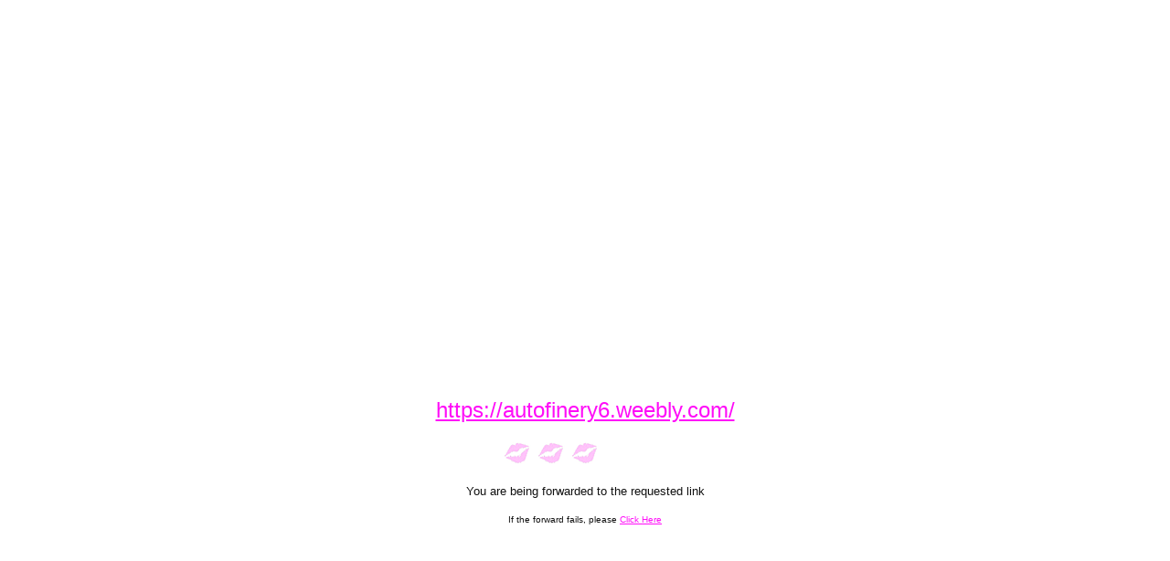

--- FILE ---
content_type: text/html
request_url: http://www.glamourcon.com/links/to.mv?https://autofinery6.weebly.com/
body_size: 480
content:
<HTML>
<HEAD>

	
	
	
	


<!-- <META HTTP-EQUIV="REFRESH" CONTENT="0; URL=https://autofinery6.weebly.com/"> -->
</HEAD>
<BODY BGCOLOR="#FFFFFF" TEXT="#111111" LINK=ffocf8 VLINK=444444 MARGINWIDTH=0 MARGINHEIGHT=0 TOPMARGIN=0 LEFTMARGIN=0 BORDER=0>

<TABLE CELLPADDING=10 CELLSPACING=0 BORDER=0 WIDTH=100% HEIGHT=100%>
<TR><TD ALIGN=left VALIGN=top>

</TD></TR>
<TR><TD ALIGN=center VALIGN=center>

<A HREF="https://autofinery6.weebly.com/"><FONT SIZE=+2 FACE="Arial, Helvetica" COLOR=ffocf8>https://autofinery6.weebly.com/</FONT></A><BR>
<BR>


<IMG SRC="../lipmeter.gif" WIDTH=187 HEIGHT=31><BR><BR>

<FONT SIZE=-1 FACE="Arial, Helvetica">You are being forwarded to the requested link</FONT><BR>
<BR>
<FONT SIZE=-2 FACE="Arial, Helvetica">If the forward fails, please <A HREF="https://autofinery6.weebly.com/">Click Here</A></FONT>
</TD></TR>
</TABLE>

</BODY>
</HTML>
